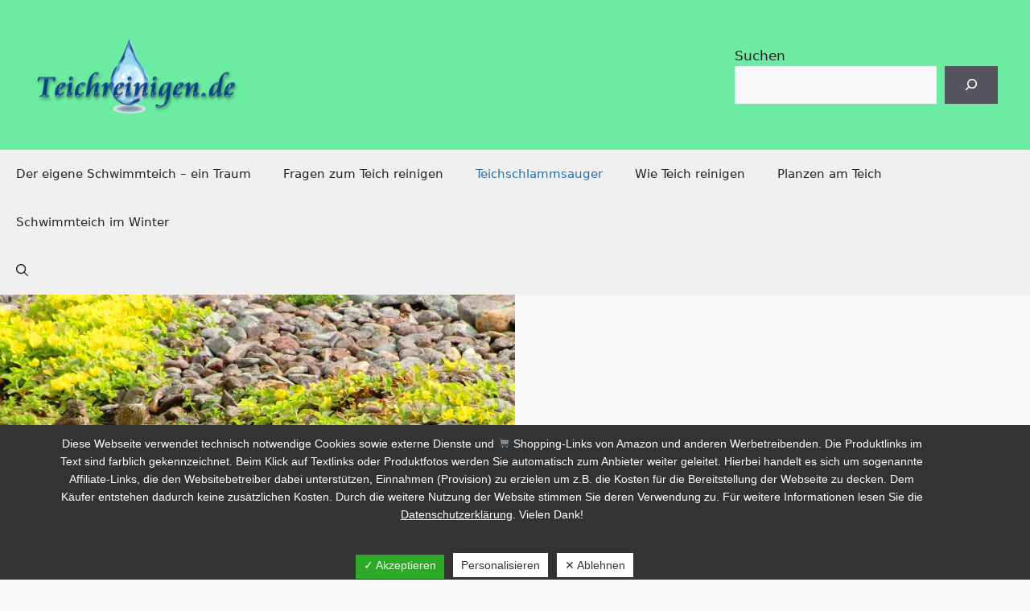

--- FILE ---
content_type: text/html; charset=UTF-8
request_url: https://teichreinigen.de/teichschlammsauger/
body_size: 69360
content:
<!DOCTYPE html>
<html lang="de">
<head>
	<meta charset="UTF-8">
	<meta name='robots' content='index, follow, max-image-preview:large, max-snippet:-1, max-video-preview:-1' />
<meta name="viewport" content="width=device-width, initial-scale=1">
	<!-- This site is optimized with the Yoast SEO plugin v21.9.1 - https://yoast.com/wordpress/plugins/seo/ -->
	<title>Teichschlammsauger - Schwimmteich reinigen</title>
	<meta name="description" content="Teich reinigen ohne Chemie, Schwimmteich anlegen, Pflanzen als Filter am Teich. Klares Wasser im Schwimmteich ohne Chemie. Poolroboter und Schlammsauger sparen Zeit!" />
	<link rel="canonical" href="https://teichreinigen.de/teichschlammsauger/" />
	<meta property="og:locale" content="de_DE" />
	<meta property="og:type" content="article" />
	<meta property="og:title" content="Teichschlammsauger - Schwimmteich reinigen" />
	<meta property="og:description" content="Teich reinigen ohne Chemie, Schwimmteich anlegen, Pflanzen als Filter am Teich. Klares Wasser im Schwimmteich ohne Chemie. Poolroboter und Schlammsauger sparen Zeit!" />
	<meta property="og:url" content="https://teichreinigen.de/teichschlammsauger/" />
	<meta property="og:site_name" content="Schwimmteich reinigen" />
	<meta property="article:modified_time" content="2022-02-16T07:50:00+00:00" />
	<meta property="og:image" content="https://teichreinigen.de/wp-content/uploads/2017/03/bluthänflinge-am-teich.jpg" />
	<meta property="og:image:width" content="640" />
	<meta property="og:image:height" content="390" />
	<meta property="og:image:type" content="image/jpeg" />
	<meta name="twitter:card" content="summary_large_image" />
	<meta name="twitter:label1" content="Geschätzte Lesezeit" />
	<meta name="twitter:data1" content="3 Minuten" />
	<script type="application/ld+json" class="yoast-schema-graph">{"@context":"https://schema.org","@graph":[{"@type":"WebPage","@id":"https://teichreinigen.de/teichschlammsauger/","url":"https://teichreinigen.de/teichschlammsauger/","name":"Teichschlammsauger - Schwimmteich reinigen","isPartOf":{"@id":"https://teichreinigen.de/#website"},"primaryImageOfPage":{"@id":"https://teichreinigen.de/teichschlammsauger/#primaryimage"},"image":{"@id":"https://teichreinigen.de/teichschlammsauger/#primaryimage"},"thumbnailUrl":"https://teichreinigen.de/wp-content/uploads/2017/03/bluthänflinge-am-teich.jpg","datePublished":"2017-03-19T17:17:13+00:00","dateModified":"2022-02-16T07:50:00+00:00","description":"Teich reinigen ohne Chemie, Schwimmteich anlegen, Pflanzen als Filter am Teich. Klares Wasser im Schwimmteich ohne Chemie. Poolroboter und Schlammsauger sparen Zeit!","breadcrumb":{"@id":"https://teichreinigen.de/teichschlammsauger/#breadcrumb"},"inLanguage":"de","potentialAction":[{"@type":"ReadAction","target":["https://teichreinigen.de/teichschlammsauger/"]}]},{"@type":"ImageObject","inLanguage":"de","@id":"https://teichreinigen.de/teichschlammsauger/#primaryimage","url":"https://teichreinigen.de/wp-content/uploads/2017/03/bluthänflinge-am-teich.jpg","contentUrl":"https://teichreinigen.de/wp-content/uploads/2017/03/bluthänflinge-am-teich.jpg","width":640,"height":390,"caption":"Teichreinigen ohne Stress klares Wasser Schwimmteich"},{"@type":"BreadcrumbList","@id":"https://teichreinigen.de/teichschlammsauger/#breadcrumb","itemListElement":[{"@type":"ListItem","position":1,"name":"Startseite","item":"https://teichreinigen.de/"},{"@type":"ListItem","position":2,"name":"Teichschlammsauger"}]},{"@type":"WebSite","@id":"https://teichreinigen.de/#website","url":"https://teichreinigen.de/","name":"Schwimmteich reinigen","description":"Klares Wasser ohne Chemie","publisher":{"@id":"https://teichreinigen.de/#organization"},"potentialAction":[{"@type":"SearchAction","target":{"@type":"EntryPoint","urlTemplate":"https://teichreinigen.de/?s={search_term_string}"},"query-input":"required name=search_term_string"}],"inLanguage":"de"},{"@type":"Organization","@id":"https://teichreinigen.de/#organization","name":"Schwimmteich reinigen","url":"https://teichreinigen.de/","logo":{"@type":"ImageObject","inLanguage":"de","@id":"https://teichreinigen.de/#/schema/logo/image/","url":"https://teichreinigen.de/wp-content/uploads/2018/05/logo_teichreinigen2.png","contentUrl":"https://teichreinigen.de/wp-content/uploads/2018/05/logo_teichreinigen2.png","width":300,"height":122,"caption":"Schwimmteich reinigen"},"image":{"@id":"https://teichreinigen.de/#/schema/logo/image/"}}]}</script>
	<!-- / Yoast SEO plugin. -->


<script>
window._wpemojiSettings = {"baseUrl":"https:\/\/s.w.org\/images\/core\/emoji\/14.0.0\/72x72\/","ext":".png","svgUrl":"https:\/\/s.w.org\/images\/core\/emoji\/14.0.0\/svg\/","svgExt":".svg","source":{"concatemoji":"https:\/\/teichreinigen.de\/wp-includes\/js\/wp-emoji-release.min.js?ver=6.4.7"}};
/*! This file is auto-generated */
!function(i,n){var o,s,e;function c(e){try{var t={supportTests:e,timestamp:(new Date).valueOf()};sessionStorage.setItem(o,JSON.stringify(t))}catch(e){}}function p(e,t,n){e.clearRect(0,0,e.canvas.width,e.canvas.height),e.fillText(t,0,0);var t=new Uint32Array(e.getImageData(0,0,e.canvas.width,e.canvas.height).data),r=(e.clearRect(0,0,e.canvas.width,e.canvas.height),e.fillText(n,0,0),new Uint32Array(e.getImageData(0,0,e.canvas.width,e.canvas.height).data));return t.every(function(e,t){return e===r[t]})}function u(e,t,n){switch(t){case"flag":return n(e,"\ud83c\udff3\ufe0f\u200d\u26a7\ufe0f","\ud83c\udff3\ufe0f\u200b\u26a7\ufe0f")?!1:!n(e,"\ud83c\uddfa\ud83c\uddf3","\ud83c\uddfa\u200b\ud83c\uddf3")&&!n(e,"\ud83c\udff4\udb40\udc67\udb40\udc62\udb40\udc65\udb40\udc6e\udb40\udc67\udb40\udc7f","\ud83c\udff4\u200b\udb40\udc67\u200b\udb40\udc62\u200b\udb40\udc65\u200b\udb40\udc6e\u200b\udb40\udc67\u200b\udb40\udc7f");case"emoji":return!n(e,"\ud83e\udef1\ud83c\udffb\u200d\ud83e\udef2\ud83c\udfff","\ud83e\udef1\ud83c\udffb\u200b\ud83e\udef2\ud83c\udfff")}return!1}function f(e,t,n){var r="undefined"!=typeof WorkerGlobalScope&&self instanceof WorkerGlobalScope?new OffscreenCanvas(300,150):i.createElement("canvas"),a=r.getContext("2d",{willReadFrequently:!0}),o=(a.textBaseline="top",a.font="600 32px Arial",{});return e.forEach(function(e){o[e]=t(a,e,n)}),o}function t(e){var t=i.createElement("script");t.src=e,t.defer=!0,i.head.appendChild(t)}"undefined"!=typeof Promise&&(o="wpEmojiSettingsSupports",s=["flag","emoji"],n.supports={everything:!0,everythingExceptFlag:!0},e=new Promise(function(e){i.addEventListener("DOMContentLoaded",e,{once:!0})}),new Promise(function(t){var n=function(){try{var e=JSON.parse(sessionStorage.getItem(o));if("object"==typeof e&&"number"==typeof e.timestamp&&(new Date).valueOf()<e.timestamp+604800&&"object"==typeof e.supportTests)return e.supportTests}catch(e){}return null}();if(!n){if("undefined"!=typeof Worker&&"undefined"!=typeof OffscreenCanvas&&"undefined"!=typeof URL&&URL.createObjectURL&&"undefined"!=typeof Blob)try{var e="postMessage("+f.toString()+"("+[JSON.stringify(s),u.toString(),p.toString()].join(",")+"));",r=new Blob([e],{type:"text/javascript"}),a=new Worker(URL.createObjectURL(r),{name:"wpTestEmojiSupports"});return void(a.onmessage=function(e){c(n=e.data),a.terminate(),t(n)})}catch(e){}c(n=f(s,u,p))}t(n)}).then(function(e){for(var t in e)n.supports[t]=e[t],n.supports.everything=n.supports.everything&&n.supports[t],"flag"!==t&&(n.supports.everythingExceptFlag=n.supports.everythingExceptFlag&&n.supports[t]);n.supports.everythingExceptFlag=n.supports.everythingExceptFlag&&!n.supports.flag,n.DOMReady=!1,n.readyCallback=function(){n.DOMReady=!0}}).then(function(){return e}).then(function(){var e;n.supports.everything||(n.readyCallback(),(e=n.source||{}).concatemoji?t(e.concatemoji):e.wpemoji&&e.twemoji&&(t(e.twemoji),t(e.wpemoji)))}))}((window,document),window._wpemojiSettings);
</script>
<style id='wp-emoji-styles-inline-css'>

	img.wp-smiley, img.emoji {
		display: inline !important;
		border: none !important;
		box-shadow: none !important;
		height: 1em !important;
		width: 1em !important;
		margin: 0 0.07em !important;
		vertical-align: -0.1em !important;
		background: none !important;
		padding: 0 !important;
	}
</style>
<link rel='stylesheet' id='wp-block-library-css' href='https://teichreinigen.de/wp-includes/css/dist/block-library/style.min.css?ver=6.4.7' media='all' />
<style id='classic-theme-styles-inline-css'>
/*! This file is auto-generated */
.wp-block-button__link{color:#fff;background-color:#32373c;border-radius:9999px;box-shadow:none;text-decoration:none;padding:calc(.667em + 2px) calc(1.333em + 2px);font-size:1.125em}.wp-block-file__button{background:#32373c;color:#fff;text-decoration:none}
</style>
<style id='global-styles-inline-css'>
body{--wp--preset--color--black: #000000;--wp--preset--color--cyan-bluish-gray: #abb8c3;--wp--preset--color--white: #ffffff;--wp--preset--color--pale-pink: #f78da7;--wp--preset--color--vivid-red: #cf2e2e;--wp--preset--color--luminous-vivid-orange: #ff6900;--wp--preset--color--luminous-vivid-amber: #fcb900;--wp--preset--color--light-green-cyan: #7bdcb5;--wp--preset--color--vivid-green-cyan: #00d084;--wp--preset--color--pale-cyan-blue: #8ed1fc;--wp--preset--color--vivid-cyan-blue: #0693e3;--wp--preset--color--vivid-purple: #9b51e0;--wp--preset--color--contrast: var(--contrast);--wp--preset--color--contrast-2: var(--contrast-2);--wp--preset--color--contrast-3: var(--contrast-3);--wp--preset--color--base: var(--base);--wp--preset--color--base-2: var(--base-2);--wp--preset--color--base-3: var(--base-3);--wp--preset--color--accent: var(--accent);--wp--preset--gradient--vivid-cyan-blue-to-vivid-purple: linear-gradient(135deg,rgba(6,147,227,1) 0%,rgb(155,81,224) 100%);--wp--preset--gradient--light-green-cyan-to-vivid-green-cyan: linear-gradient(135deg,rgb(122,220,180) 0%,rgb(0,208,130) 100%);--wp--preset--gradient--luminous-vivid-amber-to-luminous-vivid-orange: linear-gradient(135deg,rgba(252,185,0,1) 0%,rgba(255,105,0,1) 100%);--wp--preset--gradient--luminous-vivid-orange-to-vivid-red: linear-gradient(135deg,rgba(255,105,0,1) 0%,rgb(207,46,46) 100%);--wp--preset--gradient--very-light-gray-to-cyan-bluish-gray: linear-gradient(135deg,rgb(238,238,238) 0%,rgb(169,184,195) 100%);--wp--preset--gradient--cool-to-warm-spectrum: linear-gradient(135deg,rgb(74,234,220) 0%,rgb(151,120,209) 20%,rgb(207,42,186) 40%,rgb(238,44,130) 60%,rgb(251,105,98) 80%,rgb(254,248,76) 100%);--wp--preset--gradient--blush-light-purple: linear-gradient(135deg,rgb(255,206,236) 0%,rgb(152,150,240) 100%);--wp--preset--gradient--blush-bordeaux: linear-gradient(135deg,rgb(254,205,165) 0%,rgb(254,45,45) 50%,rgb(107,0,62) 100%);--wp--preset--gradient--luminous-dusk: linear-gradient(135deg,rgb(255,203,112) 0%,rgb(199,81,192) 50%,rgb(65,88,208) 100%);--wp--preset--gradient--pale-ocean: linear-gradient(135deg,rgb(255,245,203) 0%,rgb(182,227,212) 50%,rgb(51,167,181) 100%);--wp--preset--gradient--electric-grass: linear-gradient(135deg,rgb(202,248,128) 0%,rgb(113,206,126) 100%);--wp--preset--gradient--midnight: linear-gradient(135deg,rgb(2,3,129) 0%,rgb(40,116,252) 100%);--wp--preset--font-size--small: 13px;--wp--preset--font-size--medium: 20px;--wp--preset--font-size--large: 36px;--wp--preset--font-size--x-large: 42px;--wp--preset--spacing--20: 0.44rem;--wp--preset--spacing--30: 0.67rem;--wp--preset--spacing--40: 1rem;--wp--preset--spacing--50: 1.5rem;--wp--preset--spacing--60: 2.25rem;--wp--preset--spacing--70: 3.38rem;--wp--preset--spacing--80: 5.06rem;--wp--preset--shadow--natural: 6px 6px 9px rgba(0, 0, 0, 0.2);--wp--preset--shadow--deep: 12px 12px 50px rgba(0, 0, 0, 0.4);--wp--preset--shadow--sharp: 6px 6px 0px rgba(0, 0, 0, 0.2);--wp--preset--shadow--outlined: 6px 6px 0px -3px rgba(255, 255, 255, 1), 6px 6px rgba(0, 0, 0, 1);--wp--preset--shadow--crisp: 6px 6px 0px rgba(0, 0, 0, 1);}:where(.is-layout-flex){gap: 0.5em;}:where(.is-layout-grid){gap: 0.5em;}body .is-layout-flow > .alignleft{float: left;margin-inline-start: 0;margin-inline-end: 2em;}body .is-layout-flow > .alignright{float: right;margin-inline-start: 2em;margin-inline-end: 0;}body .is-layout-flow > .aligncenter{margin-left: auto !important;margin-right: auto !important;}body .is-layout-constrained > .alignleft{float: left;margin-inline-start: 0;margin-inline-end: 2em;}body .is-layout-constrained > .alignright{float: right;margin-inline-start: 2em;margin-inline-end: 0;}body .is-layout-constrained > .aligncenter{margin-left: auto !important;margin-right: auto !important;}body .is-layout-constrained > :where(:not(.alignleft):not(.alignright):not(.alignfull)){max-width: var(--wp--style--global--content-size);margin-left: auto !important;margin-right: auto !important;}body .is-layout-constrained > .alignwide{max-width: var(--wp--style--global--wide-size);}body .is-layout-flex{display: flex;}body .is-layout-flex{flex-wrap: wrap;align-items: center;}body .is-layout-flex > *{margin: 0;}body .is-layout-grid{display: grid;}body .is-layout-grid > *{margin: 0;}:where(.wp-block-columns.is-layout-flex){gap: 2em;}:where(.wp-block-columns.is-layout-grid){gap: 2em;}:where(.wp-block-post-template.is-layout-flex){gap: 1.25em;}:where(.wp-block-post-template.is-layout-grid){gap: 1.25em;}.has-black-color{color: var(--wp--preset--color--black) !important;}.has-cyan-bluish-gray-color{color: var(--wp--preset--color--cyan-bluish-gray) !important;}.has-white-color{color: var(--wp--preset--color--white) !important;}.has-pale-pink-color{color: var(--wp--preset--color--pale-pink) !important;}.has-vivid-red-color{color: var(--wp--preset--color--vivid-red) !important;}.has-luminous-vivid-orange-color{color: var(--wp--preset--color--luminous-vivid-orange) !important;}.has-luminous-vivid-amber-color{color: var(--wp--preset--color--luminous-vivid-amber) !important;}.has-light-green-cyan-color{color: var(--wp--preset--color--light-green-cyan) !important;}.has-vivid-green-cyan-color{color: var(--wp--preset--color--vivid-green-cyan) !important;}.has-pale-cyan-blue-color{color: var(--wp--preset--color--pale-cyan-blue) !important;}.has-vivid-cyan-blue-color{color: var(--wp--preset--color--vivid-cyan-blue) !important;}.has-vivid-purple-color{color: var(--wp--preset--color--vivid-purple) !important;}.has-black-background-color{background-color: var(--wp--preset--color--black) !important;}.has-cyan-bluish-gray-background-color{background-color: var(--wp--preset--color--cyan-bluish-gray) !important;}.has-white-background-color{background-color: var(--wp--preset--color--white) !important;}.has-pale-pink-background-color{background-color: var(--wp--preset--color--pale-pink) !important;}.has-vivid-red-background-color{background-color: var(--wp--preset--color--vivid-red) !important;}.has-luminous-vivid-orange-background-color{background-color: var(--wp--preset--color--luminous-vivid-orange) !important;}.has-luminous-vivid-amber-background-color{background-color: var(--wp--preset--color--luminous-vivid-amber) !important;}.has-light-green-cyan-background-color{background-color: var(--wp--preset--color--light-green-cyan) !important;}.has-vivid-green-cyan-background-color{background-color: var(--wp--preset--color--vivid-green-cyan) !important;}.has-pale-cyan-blue-background-color{background-color: var(--wp--preset--color--pale-cyan-blue) !important;}.has-vivid-cyan-blue-background-color{background-color: var(--wp--preset--color--vivid-cyan-blue) !important;}.has-vivid-purple-background-color{background-color: var(--wp--preset--color--vivid-purple) !important;}.has-black-border-color{border-color: var(--wp--preset--color--black) !important;}.has-cyan-bluish-gray-border-color{border-color: var(--wp--preset--color--cyan-bluish-gray) !important;}.has-white-border-color{border-color: var(--wp--preset--color--white) !important;}.has-pale-pink-border-color{border-color: var(--wp--preset--color--pale-pink) !important;}.has-vivid-red-border-color{border-color: var(--wp--preset--color--vivid-red) !important;}.has-luminous-vivid-orange-border-color{border-color: var(--wp--preset--color--luminous-vivid-orange) !important;}.has-luminous-vivid-amber-border-color{border-color: var(--wp--preset--color--luminous-vivid-amber) !important;}.has-light-green-cyan-border-color{border-color: var(--wp--preset--color--light-green-cyan) !important;}.has-vivid-green-cyan-border-color{border-color: var(--wp--preset--color--vivid-green-cyan) !important;}.has-pale-cyan-blue-border-color{border-color: var(--wp--preset--color--pale-cyan-blue) !important;}.has-vivid-cyan-blue-border-color{border-color: var(--wp--preset--color--vivid-cyan-blue) !important;}.has-vivid-purple-border-color{border-color: var(--wp--preset--color--vivid-purple) !important;}.has-vivid-cyan-blue-to-vivid-purple-gradient-background{background: var(--wp--preset--gradient--vivid-cyan-blue-to-vivid-purple) !important;}.has-light-green-cyan-to-vivid-green-cyan-gradient-background{background: var(--wp--preset--gradient--light-green-cyan-to-vivid-green-cyan) !important;}.has-luminous-vivid-amber-to-luminous-vivid-orange-gradient-background{background: var(--wp--preset--gradient--luminous-vivid-amber-to-luminous-vivid-orange) !important;}.has-luminous-vivid-orange-to-vivid-red-gradient-background{background: var(--wp--preset--gradient--luminous-vivid-orange-to-vivid-red) !important;}.has-very-light-gray-to-cyan-bluish-gray-gradient-background{background: var(--wp--preset--gradient--very-light-gray-to-cyan-bluish-gray) !important;}.has-cool-to-warm-spectrum-gradient-background{background: var(--wp--preset--gradient--cool-to-warm-spectrum) !important;}.has-blush-light-purple-gradient-background{background: var(--wp--preset--gradient--blush-light-purple) !important;}.has-blush-bordeaux-gradient-background{background: var(--wp--preset--gradient--blush-bordeaux) !important;}.has-luminous-dusk-gradient-background{background: var(--wp--preset--gradient--luminous-dusk) !important;}.has-pale-ocean-gradient-background{background: var(--wp--preset--gradient--pale-ocean) !important;}.has-electric-grass-gradient-background{background: var(--wp--preset--gradient--electric-grass) !important;}.has-midnight-gradient-background{background: var(--wp--preset--gradient--midnight) !important;}.has-small-font-size{font-size: var(--wp--preset--font-size--small) !important;}.has-medium-font-size{font-size: var(--wp--preset--font-size--medium) !important;}.has-large-font-size{font-size: var(--wp--preset--font-size--large) !important;}.has-x-large-font-size{font-size: var(--wp--preset--font-size--x-large) !important;}
.wp-block-navigation a:where(:not(.wp-element-button)){color: inherit;}
:where(.wp-block-post-template.is-layout-flex){gap: 1.25em;}:where(.wp-block-post-template.is-layout-grid){gap: 1.25em;}
:where(.wp-block-columns.is-layout-flex){gap: 2em;}:where(.wp-block-columns.is-layout-grid){gap: 2em;}
.wp-block-pullquote{font-size: 1.5em;line-height: 1.6;}
</style>
<link rel='stylesheet' id='dashicons-css' href='https://teichreinigen.de/wp-includes/css/dashicons.min.css?ver=6.4.7' media='all' />
<link rel='stylesheet' id='dsgvoaio_frontend_css-css' href='https://teichreinigen.de/wp-content/plugins/dsgvo-all-in-one-for-wp/assets/css/plugin.css?ver=6.4.7' media='all' />
<link rel='stylesheet' id='generate-widget-areas-css' href='https://teichreinigen.de/wp-content/themes/generatepress/assets/css/components/widget-areas.min.css?ver=3.3.1' media='all' />
<link rel='stylesheet' id='generate-style-css' href='https://teichreinigen.de/wp-content/themes/generatepress/assets/css/main.min.css?ver=3.3.1' media='all' />
<style id='generate-style-inline-css'>
body{background-color:var(--base-2);color:var(--contrast);}a{color:#451bf7;}a{text-decoration:underline;}.entry-title a, .site-branding a, a.button, .wp-block-button__link, .main-navigation a{text-decoration:none;}a:hover, a:focus, a:active{color:var(--contrast);}.grid-container{max-width:1600px;}.wp-block-group__inner-container{max-width:1600px;margin-left:auto;margin-right:auto;}.site-header .header-image{width:260px;}.generate-back-to-top{font-size:20px;border-radius:3px;position:fixed;bottom:30px;right:30px;line-height:40px;width:40px;text-align:center;z-index:10;transition:opacity 300ms ease-in-out;opacity:0.1;transform:translateY(1000px);}.generate-back-to-top__show{opacity:1;transform:translateY(0);}:root{--contrast:#222222;--contrast-2:#575760;--contrast-3:#b2b2be;--base:#f0f0f0;--base-2:#f7f8f9;--base-3:#ffffff;--accent:#1e73be;}:root .has-contrast-color{color:var(--contrast);}:root .has-contrast-background-color{background-color:var(--contrast);}:root .has-contrast-2-color{color:var(--contrast-2);}:root .has-contrast-2-background-color{background-color:var(--contrast-2);}:root .has-contrast-3-color{color:var(--contrast-3);}:root .has-contrast-3-background-color{background-color:var(--contrast-3);}:root .has-base-color{color:var(--base);}:root .has-base-background-color{background-color:var(--base);}:root .has-base-2-color{color:var(--base-2);}:root .has-base-2-background-color{background-color:var(--base-2);}:root .has-base-3-color{color:var(--base-3);}:root .has-base-3-background-color{background-color:var(--base-3);}:root .has-accent-color{color:var(--accent);}:root .has-accent-background-color{background-color:var(--accent);}.gp-modal:not(.gp-modal--open):not(.gp-modal--transition){display:none;}.gp-modal--transition:not(.gp-modal--open){pointer-events:none;}.gp-modal-overlay:not(.gp-modal-overlay--open):not(.gp-modal--transition){display:none;}.gp-modal__overlay{display:none;position:fixed;top:0;left:0;right:0;bottom:0;background:rgba(0,0,0,0.2);display:flex;justify-content:center;align-items:center;z-index:10000;backdrop-filter:blur(3px);transition:opacity 500ms ease;opacity:0;}.gp-modal--open:not(.gp-modal--transition) .gp-modal__overlay{opacity:1;}.gp-modal__container{max-width:100%;max-height:100vh;transform:scale(0.9);transition:transform 500ms ease;padding:0 10px;}.gp-modal--open:not(.gp-modal--transition) .gp-modal__container{transform:scale(1);}.search-modal-fields{display:flex;}.gp-search-modal .gp-modal__overlay{align-items:flex-start;padding-top:25vh;background:var(--gp-search-modal-overlay-bg-color);}.search-modal-form{width:500px;max-width:100%;background-color:var(--gp-search-modal-bg-color);color:var(--gp-search-modal-text-color);}.search-modal-form .search-field, .search-modal-form .search-field:focus{width:100%;height:60px;background-color:transparent;border:0;appearance:none;color:currentColor;}.search-modal-fields button, .search-modal-fields button:active, .search-modal-fields button:focus, .search-modal-fields button:hover{background-color:transparent;border:0;color:currentColor;width:60px;}.top-bar{background-color:var(--base-3);color:#ffffff;}.top-bar a{color:#ffffff;}.top-bar a:hover{color:#303030;}.site-header{background-color:#6ceca2;}.main-title a,.main-title a:hover{color:var(--contrast);}.site-description{color:var(--contrast-2);}.main-navigation,.main-navigation ul ul{background-color:var(--base);}.main-navigation .main-nav ul li a, .main-navigation .menu-toggle, .main-navigation .menu-bar-items{color:var(--contrast);}.main-navigation .main-nav ul li:not([class*="current-menu-"]):hover > a, .main-navigation .main-nav ul li:not([class*="current-menu-"]):focus > a, .main-navigation .main-nav ul li.sfHover:not([class*="current-menu-"]) > a, .main-navigation .menu-bar-item:hover > a, .main-navigation .menu-bar-item.sfHover > a{color:var(--accent);}button.menu-toggle:hover,button.menu-toggle:focus{color:var(--contrast);}.main-navigation .main-nav ul li[class*="current-menu-"] > a{color:var(--accent);}.navigation-search input[type="search"],.navigation-search input[type="search"]:active, .navigation-search input[type="search"]:focus, .main-navigation .main-nav ul li.search-item.active > a, .main-navigation .menu-bar-items .search-item.active > a{color:var(--accent);}.main-navigation ul ul{background-color:#1cf552;}.separate-containers .inside-article, .separate-containers .comments-area, .separate-containers .page-header, .one-container .container, .separate-containers .paging-navigation, .inside-page-header{background-color:var(--base);}.entry-title a{color:var(--contrast);}.entry-title a:hover{color:var(--contrast-2);}.entry-meta{color:var(--contrast-2);}.sidebar .widget{background-color:#9bf1b8;}.footer-widgets{background-color:#6ceca2;}.site-info{color:#9bf1b8;background-color:#9bf1b8;}.site-info a{color:#9bf1b8;}.site-info a:hover{color:#9bf1b8;}.footer-bar .widget_nav_menu .current-menu-item a{color:#9bf1b8;}input[type="text"],input[type="email"],input[type="url"],input[type="password"],input[type="search"],input[type="tel"],input[type="number"],textarea,select{color:var(--contrast);background-color:var(--base-2);border-color:var(--base);}input[type="text"]:focus,input[type="email"]:focus,input[type="url"]:focus,input[type="password"]:focus,input[type="search"]:focus,input[type="tel"]:focus,input[type="number"]:focus,textarea:focus,select:focus{color:var(--contrast);background-color:var(--base-2);border-color:var(--contrast-3);}button,html input[type="button"],input[type="reset"],input[type="submit"],a.button,a.wp-block-button__link:not(.has-background){color:#ffffff;background-color:#55555e;}button:hover,html input[type="button"]:hover,input[type="reset"]:hover,input[type="submit"]:hover,a.button:hover,button:focus,html input[type="button"]:focus,input[type="reset"]:focus,input[type="submit"]:focus,a.button:focus,a.wp-block-button__link:not(.has-background):active,a.wp-block-button__link:not(.has-background):focus,a.wp-block-button__link:not(.has-background):hover{color:#ffffff;background-color:#3f4047;}a.generate-back-to-top{background-color:rgba( 0,0,0,0.4 );color:#ffffff;}a.generate-back-to-top:hover,a.generate-back-to-top:focus{background-color:rgba( 0,0,0,0.6 );color:#ffffff;}:root{--gp-search-modal-bg-color:var(--base-3);--gp-search-modal-text-color:var(--contrast);--gp-search-modal-overlay-bg-color:rgba(0,0,0,0.2);}@media (max-width:768px){.main-navigation .menu-bar-item:hover > a, .main-navigation .menu-bar-item.sfHover > a{background:none;color:var(--contrast);}}.inside-top-bar.grid-container{max-width:1680px;}.inside-header{padding:40px;}.inside-header.grid-container{max-width:1680px;}.site-main .wp-block-group__inner-container{padding:40px;}.separate-containers .paging-navigation{padding-top:20px;padding-bottom:20px;}.entry-content .alignwide, body:not(.no-sidebar) .entry-content .alignfull{margin-left:-40px;width:calc(100% + 80px);max-width:calc(100% + 80px);}.rtl .menu-item-has-children .dropdown-menu-toggle{padding-left:20px;}.rtl .main-navigation .main-nav ul li.menu-item-has-children > a{padding-right:20px;}.footer-widgets-container.grid-container{max-width:1680px;}.inside-site-info.grid-container{max-width:1680px;}@media (max-width:768px){.separate-containers .inside-article, .separate-containers .comments-area, .separate-containers .page-header, .separate-containers .paging-navigation, .one-container .site-content, .inside-page-header{padding:30px;}.site-main .wp-block-group__inner-container{padding:30px;}.inside-top-bar{padding-right:30px;padding-left:30px;}.inside-header{padding-right:30px;padding-left:30px;}.widget-area .widget{padding-top:30px;padding-right:30px;padding-bottom:30px;padding-left:30px;}.footer-widgets-container{padding-top:30px;padding-right:30px;padding-bottom:30px;padding-left:30px;}.inside-site-info{padding-right:30px;padding-left:30px;}.entry-content .alignwide, body:not(.no-sidebar) .entry-content .alignfull{margin-left:-30px;width:calc(100% + 60px);max-width:calc(100% + 60px);}.one-container .site-main .paging-navigation{margin-bottom:20px;}}/* End cached CSS */.is-right-sidebar{width:30%;}.is-left-sidebar{width:30%;}.site-content .content-area{width:70%;}@media (max-width:768px){.main-navigation .menu-toggle,.sidebar-nav-mobile:not(#sticky-placeholder){display:block;}.main-navigation ul,.gen-sidebar-nav,.main-navigation:not(.slideout-navigation):not(.toggled) .main-nav > ul,.has-inline-mobile-toggle #site-navigation .inside-navigation > *:not(.navigation-search):not(.main-nav){display:none;}.nav-align-right .inside-navigation,.nav-align-center .inside-navigation{justify-content:space-between;}}
</style>
<link rel='stylesheet' id='tablepress-default-css' href='https://teichreinigen.de/wp-content/plugins/tablepress/css/build/default.css?ver=2.2.5' media='all' />
<script src="https://teichreinigen.de/wp-includes/js/jquery/jquery.min.js?ver=3.7.1" id="jquery-core-js"></script>
<script src="https://teichreinigen.de/wp-includes/js/jquery/jquery-migrate.min.js?ver=3.4.1" id="jquery-migrate-js"></script>
<script id="dsdvo_tarteaucitron-js-extra">
var parms = {"version":"4.3","close_popup_auto":"off","animation_time":"1000","nolabel":"NEIN","yeslabel":"JA","showpolicyname":"Datenschutzbedingungen \/ Cookies angezeigen","maincatname":"Allgemeine Cookies","language":"de","woocommercecookies":" ","polylangcookie":"","usenocookies":"Dieser Dienst nutzt keine Cookies.","nocookietext":"Dieser Dienst hat keine Cookies gespeichert.","cookietextusage":"Gespeicherte Cookies:","cookietextusagebefore":"Folgende Cookies k\u00f6nnen gespeichert werden:","adminajaxurl":"https:\/\/teichreinigen.de\/wp-admin\/admin-ajax.php","vgwort_defaultoptinout":"optin","koko_defaultoptinout":"optin","ga_defaultoptinout":"optin","notice_design":"dark","expiretime":"1","noticestyle":"style1","backgroundcolor":"#333","textcolor":"#ffffff","buttonbackground":"#fff","buttontextcolor":"#333","buttonlinkcolor":"","cookietext":"<p>Diese Webseite verwendet technisch notwendige Cookies sowie externe Dienste und \ud83d\uded2 Shopping-Links von Amazon und anderen Werbetreibenden. Die Produktlinks im Text sind farblich gekennzeichnet. Beim Klick auf Textlinks oder Produktfotos werden Sie automatisch zum Anbieter weiter geleitet. Hierbei handelt es sich um sogenannte Affiliate-Links, die den Websitebetreiber dabei unterst\u00fctzen, Einnahmen (Provision) zu erzielen um z.B. die Kosten f\u00fcr die Bereitstellung der Webseite zu decken. Dem K\u00e4ufer entstehen dadurch keine zus\u00e4tzlichen Kosten. Durch die weitere Nutzung der Website stimmen Sie deren Verwendung zu. F\u00fcr weitere Informationen lesen Sie die <a href=\"\/\/teichreinigen.de\/datenschutz\/\">Datenschutzerkl\u00e4rung<\/a>. Vielen Dank!<\/p>\n","cookieaccepttext":"Akzeptieren","btn_text_customize":"Personalisieren","cookietextscroll":"Durch das fortgesetzte bl\u00e4ttern stimmen Sie der Nutzung von externen Diensten und Cookies zu.","policyurl":"https:\/\/teichreinigen.de\/datenschutz\/","policyurltext":"Hier finden Sie unsere Datenschutzbestimmungen","ablehnentxt":"Ablehnen","ablehnentext":"Sie haben die Bedingungen abgelehnt. Sie werden daher auf google.de weitergeleitet.","ablehnenurl":"www.google.de","showrejectbtn":"on","popupagbs":" ","languageswitcher":" ","pixelorderid":"","fbpixel_content_type":"","fbpixel_content_ids":"","fbpixel_currency":"","fbpixel_product_cat":"","fbpixel_content_name":"","fbpixel_product_price":"","isbuyedsendet":"","pixelevent":"","pixeleventcurrency":"","pixeleventamount":"","outgoing_text":"<p><strong>Sie verlassen nun unsere Internetpr\u00e4senz<\/strong><\/p>\n<p>Da Sie auf einen externen Link geklickt haben verlassen Sie nun unsere Internetpr\u00e4senz.<\/p>\n<p>Sind Sie damit einverstanden so klicken Sie auf den nachfolgenden Button:<\/p>\n","youtube_spt":"F\u00fcr die Nutzung von YouTube (YouTube, LLC, 901 Cherry Ave., San Bruno, CA 94066, USA) ben\u00f6tigen wir laut DSGVO Ihre Zustimmung.\r\n\r\nEs werden seitens YouTube personenbezogene Daten erhoben, verarbeitet und gespeichert. Welche Daten genau entnehmen Sie bitte den Datenschutzbedingungen.","twitter_spt":"F\u00fcr die Nutzung von Twitter (Twitter International Company, One Cumberland Place, Fenian Street Dublin 2, D02 AX07, Ireland) ben\u00f6tigen wir laut DSGVO Ihre Zustimmung.\r\n\r\nEs werden seitens Twitter personenbezogene Daten erhoben, verarbeitet und gespeichert. Welche Daten genau entnehmen Sie bitte den Datenschutzbedingungen.","linkedin_spt":"","shareaholic_spt":"","vgwort_spt":"","accepttext":"Zulassen","policytextbtn":"Datenschutzbedingungen","show_layertext":"off"};
</script>
<script src="https://teichreinigen.de/wp-content/plugins/dsgvo-all-in-one-for-wp/assets/js/tarteaucitron/tarteaucitron.min.js?ver=6.4.7" id="dsdvo_tarteaucitron-js"></script>
<script id="dsgvoaio_inline_js-js-after">
jQuery( document ).ready(function() {
					
					tarteaucitron.init({

						"hashtag": "#tarteaucitron",

						"cookieName": "dsgvoaiowp_cookie", 

						"highPrivacy": true,

						"orientation": "center",

						"adblocker": false, 

						"showAlertSmall": true, 

						"cookieslist": true, 

						"removeCredit": true, 

						"expireCookie": 1, 

						"handleBrowserDNTRequest": false, 

						//"cookieDomain": ".teichreinigen.de" 

						"removeCredit": true, 

						"moreInfoLink": false, 

						});
					});	
				var tarteaucitronForceLanguage = 'de'
</script>
<link rel="https://api.w.org/" href="https://teichreinigen.de/wp-json/" /><link rel="alternate" type="application/json" href="https://teichreinigen.de/wp-json/wp/v2/pages/50" /><meta name="generator" content="WordPress 6.4.7" />
<link rel='shortlink' href='https://teichreinigen.de/?p=50' />
<link rel="alternate" type="application/json+oembed" href="https://teichreinigen.de/wp-json/oembed/1.0/embed?url=https%3A%2F%2Fteichreinigen.de%2Fteichschlammsauger%2F" />
<link rel="alternate" type="text/xml+oembed" href="https://teichreinigen.de/wp-json/oembed/1.0/embed?url=https%3A%2F%2Fteichreinigen.de%2Fteichschlammsauger%2F&#038;format=xml" />
<link rel="icon" href="https://teichreinigen.de/wp-content/uploads/2017/03/cropped-icon_teichreinigen-32x32.jpg" sizes="32x32" />
<link rel="icon" href="https://teichreinigen.de/wp-content/uploads/2017/03/cropped-icon_teichreinigen-192x192.jpg" sizes="192x192" />
<link rel="apple-touch-icon" href="https://teichreinigen.de/wp-content/uploads/2017/03/cropped-icon_teichreinigen-180x180.jpg" />
<meta name="msapplication-TileImage" content="https://teichreinigen.de/wp-content/uploads/2017/03/cropped-icon_teichreinigen-270x270.jpg" />


			<style>
					

			@media screen and (min-width: 800px) {

				.dsdvo-cookie-notice.style1 #tarteaucitronDisclaimerAlert {

					float: left;

					width: 100% !important;
					
					text-align: center !important;
					
					padding-top: 15px;

				}
				
				.dsdvo-cookie-notice.style1 #tarteaucitronAlertBig .dsgvonoticebtns {
					
					float: left;
					
					width: 100%;
					
					text-align: center;
					
					margin-bottom: 25px;
					
				}
								
				.dsdvo-cookie-notice.style1 #tarteaucitronAlertBig #tarteaucitronPersonalize,
				.dsdvo-cookie-notice.style1 #tarteaucitronAlertBig #tarteaucitronCloseAlert {
					
					float: none !important;
					
				}	

			}
			@media screen and (max-width: 800px) {

				.dsdvo-cookie-notice.style1 #tarteaucitronDisclaimerAlert {

					float: left;

					width: 60% !important;

				}

			}
			</style>

					<style id="wp-custom-css">
			 .entry-meta {
display: none;
}  .entry-author-link, .entry-date { display: none; }		</style>
			<script async src="https://pagead2.googlesyndication.com/pagead/js/adsbygoogle.js?client=ca-pub-9665134259253677"
     crossorigin="anonymous"></script>
</head>

<body class="page-template-default page page-id-50 wp-custom-logo wp-embed-responsive right-sidebar nav-below-header one-container header-aligned-left dropdown-hover featured-image-active" itemtype="https://schema.org/WebPage" itemscope>
	<a class="screen-reader-text skip-link" href="#content" title="Zum Inhalt springen">Zum Inhalt springen</a>		<header class="site-header grid-container" id="masthead" aria-label="Site"  itemtype="https://schema.org/WPHeader" itemscope>
			<div class="inside-header grid-container">
				<div class="site-logo">
					<a href="https://teichreinigen.de/" rel="home">
						<img  class="header-image is-logo-image" alt="Schwimmteich reinigen" src="https://teichreinigen.de/wp-content/uploads/2018/05/logo_teichreinigen2.png" width="300" height="122" />
					</a>
				</div>			<div class="header-widget">
				<aside id="block-17" class="widget inner-padding widget_block widget_search"><form role="search" method="get" action="https://teichreinigen.de/" class="wp-block-search__button-outside wp-block-search__icon-button wp-block-search"    ><label class="wp-block-search__label" for="wp-block-search__input-1" >Suchen</label><div class="wp-block-search__inside-wrapper " ><input class="wp-block-search__input" id="wp-block-search__input-1" placeholder="" value="" type="search" name="s" required /><button aria-label="Suchen" class="wp-block-search__button has-icon wp-element-button" type="submit" ><svg class="search-icon" viewBox="0 0 24 24" width="24" height="24">
					<path d="M13 5c-3.3 0-6 2.7-6 6 0 1.4.5 2.7 1.3 3.7l-3.8 3.8 1.1 1.1 3.8-3.8c1 .8 2.3 1.3 3.7 1.3 3.3 0 6-2.7 6-6S16.3 5 13 5zm0 10.5c-2.5 0-4.5-2-4.5-4.5s2-4.5 4.5-4.5 4.5 2 4.5 4.5-2 4.5-4.5 4.5z"></path>
				</svg></button></div></form></aside>			</div>
						</div>
		</header>
				<nav class="main-navigation grid-container has-menu-bar-items sub-menu-right" id="site-navigation" aria-label="Primary"  itemtype="https://schema.org/SiteNavigationElement" itemscope>
			<div class="inside-navigation grid-container">
								<button class="menu-toggle" aria-controls="primary-menu" aria-expanded="false">
					<span class="gp-icon icon-menu-bars"><svg viewBox="0 0 512 512" aria-hidden="true" xmlns="http://www.w3.org/2000/svg" width="1em" height="1em"><path d="M0 96c0-13.255 10.745-24 24-24h464c13.255 0 24 10.745 24 24s-10.745 24-24 24H24c-13.255 0-24-10.745-24-24zm0 160c0-13.255 10.745-24 24-24h464c13.255 0 24 10.745 24 24s-10.745 24-24 24H24c-13.255 0-24-10.745-24-24zm0 160c0-13.255 10.745-24 24-24h464c13.255 0 24 10.745 24 24s-10.745 24-24 24H24c-13.255 0-24-10.745-24-24z" /></svg><svg viewBox="0 0 512 512" aria-hidden="true" xmlns="http://www.w3.org/2000/svg" width="1em" height="1em"><path d="M71.029 71.029c9.373-9.372 24.569-9.372 33.942 0L256 222.059l151.029-151.03c9.373-9.372 24.569-9.372 33.942 0 9.372 9.373 9.372 24.569 0 33.942L289.941 256l151.03 151.029c9.372 9.373 9.372 24.569 0 33.942-9.373 9.372-24.569 9.372-33.942 0L256 289.941l-151.029 151.03c-9.373 9.372-24.569 9.372-33.942 0-9.372-9.373-9.372-24.569 0-33.942L222.059 256 71.029 104.971c-9.372-9.373-9.372-24.569 0-33.942z" /></svg></span><span class="mobile-menu">Menü</span>				</button>
				<div id="primary-menu" class="main-nav"><ul id="menu-hauptmenue" class=" menu sf-menu"><li id="menu-item-89" class="menu-item menu-item-type-post_type menu-item-object-page menu-item-home menu-item-89"><a href="https://teichreinigen.de/">Der eigene Schwimmteich – ein Traum</a></li>
<li id="menu-item-90" class="menu-item menu-item-type-post_type menu-item-object-page menu-item-90"><a href="https://teichreinigen.de/teich-reinigen-schlamm/">Fragen zum Teich reinigen</a></li>
<li id="menu-item-87" class="menu-item menu-item-type-post_type menu-item-object-page current-menu-item page_item page-item-50 current_page_item menu-item-87"><a href="https://teichreinigen.de/teichschlammsauger/" aria-current="page">Teichschlammsauger</a></li>
<li id="menu-item-88" class="menu-item menu-item-type-post_type menu-item-object-page menu-item-88"><a href="https://teichreinigen.de/wie-teich-reinigen/">Wie Teich reinigen</a></li>
<li id="menu-item-242" class="menu-item menu-item-type-post_type menu-item-object-page menu-item-242"><a href="https://teichreinigen.de/planzen-am-teich/">Planzen am Teich</a></li>
<li id="menu-item-374" class="menu-item menu-item-type-post_type menu-item-object-page menu-item-374"><a href="https://teichreinigen.de/schwimmteich-im-winter/">Schwimmteich im Winter</a></li>
</ul></div><div class="menu-bar-items">	<span class="menu-bar-item">
		<a href="#" role="button" aria-label="Open search" data-gpmodal-trigger="gp-search"><span class="gp-icon icon-search"><svg viewBox="0 0 512 512" aria-hidden="true" xmlns="http://www.w3.org/2000/svg" width="1em" height="1em"><path fill-rule="evenodd" clip-rule="evenodd" d="M208 48c-88.366 0-160 71.634-160 160s71.634 160 160 160 160-71.634 160-160S296.366 48 208 48zM0 208C0 93.125 93.125 0 208 0s208 93.125 208 208c0 48.741-16.765 93.566-44.843 129.024l133.826 134.018c9.366 9.379 9.355 24.575-.025 33.941-9.379 9.366-24.575 9.355-33.941-.025L337.238 370.987C301.747 399.167 256.839 416 208 416 93.125 416 0 322.875 0 208z" /></svg><svg viewBox="0 0 512 512" aria-hidden="true" xmlns="http://www.w3.org/2000/svg" width="1em" height="1em"><path d="M71.029 71.029c9.373-9.372 24.569-9.372 33.942 0L256 222.059l151.029-151.03c9.373-9.372 24.569-9.372 33.942 0 9.372 9.373 9.372 24.569 0 33.942L289.941 256l151.03 151.029c9.372 9.373 9.372 24.569 0 33.942-9.373 9.372-24.569 9.372-33.942 0L256 289.941l-151.029 151.03c-9.373 9.372-24.569 9.372-33.942 0-9.372-9.373-9.372-24.569 0-33.942L222.059 256 71.029 104.971c-9.372-9.373-9.372-24.569 0-33.942z" /></svg></span></a>
	</span>
	</div>			</div>
		</nav>
				<div class="featured-image page-header-image grid-container grid-parent">
			<img width="640" height="390" src="https://teichreinigen.de/wp-content/uploads/2017/03/bluthänflinge-am-teich.jpg" class="attachment-full size-full wp-post-image" alt="Teichreinigen ohne Stress klares Wasser Schwimmteich" itemprop="image" decoding="async" fetchpriority="high" srcset="https://teichreinigen.de/wp-content/uploads/2017/03/bluthänflinge-am-teich.jpg 640w, https://teichreinigen.de/wp-content/uploads/2017/03/bluthänflinge-am-teich-300x183.jpg 300w" sizes="(max-width: 640px) 100vw, 640px" />		</div>
		
	<div class="site grid-container container hfeed" id="page">
				<div class="site-content" id="content">
			
	<div class="content-area" id="primary">
		<main class="site-main" id="main">
			
<article id="post-50" class="post-50 page type-page status-publish has-post-thumbnail" itemtype="https://schema.org/CreativeWork" itemscope>
	<div class="inside-article">
		
			<header class="entry-header" aria-label="Inhalt">
				<h1 class="entry-title" itemprop="headline">Teichschlammsauger</h1>			</header>

			
		<div class="entry-content" itemprop="text">
			
<p>Bei der Auswahl der richtigen Technik zum Teichreinigen kommt es nicht zuletzt auf die Teichgröße und das verfügbare Budget an. <strong>Fakt ist, ganz ohne Schlammsauger oder Filter bleibt der Teich auf Dauer nicht sauber und die Wasserqualität verschlechtert sich.</strong> </p>



<p>Mit einer geschickten Auswahl von Pflanzen im Filterbereich und am Teichrand können bereits vielw Nährstoffe im Wasser gebunden werden. Das verhindert oder verringert zwar das Wachstum von Schwebealgen, aber trotzdem bildet sich am Boden Sediment. Staub aus der Luft, Pollen, Blätter und abgestorbene Pflanzenreste sammeln sich auf dem Grund des Teichs und werden zu Schlamm. Beim Schwimmen wird dieser aufgewirbelt und kann zum Teil vom Filter eingesaugt und im Filterteich abgelagert werden. Um das regelmäßige Absaugen, egal ob vom Teichboden direkt oder aus dem Filterteich kommt man trotzdem nicht herum. Die Reinigung erfolgt nach Bedarf, wenn der Teichboden und die Seitenwände sicht- und spürbar mit Sediment bedeckt sind. Hier ist natürlich das Empfinden subjektiv. Da unser Schwimmteich ohne Chemie auskommt und auf die natürlichen Prozesse setzt, ist ein leichter Belag auf der Teichfolie kein Problem und kann toleriert werden. Spätestens vor dem Start der Badesaison im Frühjahr, ist trotzdem Großreinemachen angesagt. Das trifft alle Poolbesitzer 🙂</p>



<blockquote class="wp-block-quote"><p>Auch beim Teichschlammsauger: Wer billig kauft, kauft zweimal&#8230;</p></blockquote>



<p>Wichtige Kriterien sind die Leistung (Saugkraft) und das Volumen des Speicherbehälter. Je mehr Power der Schlammsauger hat, um Sie schneller sind Sie mit der Arbeit fertig. Als ihr eigener &#8222;Poolboy&#8220; wollen Sie sicher nicht mehr Zeit mit der Reinigung des Teichs verbringen, als unbedingt nötig&#8230;</p>



<p>Wer wirklich keine Zeit oder Lust zum manuellen Reinigen seines Schwimmteiches bzw. Pools hat, kann das Thema auch &#8222;automatisch&#8220; erledigen lassen.</p>



<h3 class="wp-block-heading" id="poolroboter-clevere-losung-zum-teichreinigen"><a href="https://amzn.to/34Xtgmc" target="_blank" rel="noreferrer noopener">Poolroboter</a> &#8211; clevere Lösung zum Teichreinigen</h3>



<div class="wp-block-image"><figure class="aligncenter size-full"><a href="https://amzn.to/34Xtgmc" target="_blank" rel="noopener"><img decoding="async" width="800" height="532" src="https://teichreinigen.de/wp-content/uploads/2022/02/Poolroboter-Teichreinigen.jpg" alt="Poolroboter Teichreinigen" class="wp-image-414" title="Poolroboter Teichreinigung" srcset="https://teichreinigen.de/wp-content/uploads/2022/02/Poolroboter-Teichreinigen.jpg 800w, https://teichreinigen.de/wp-content/uploads/2022/02/Poolroboter-Teichreinigen-300x200.jpg 300w, https://teichreinigen.de/wp-content/uploads/2022/02/Poolroboter-Teichreinigen-768x511.jpg 768w" sizes="(max-width: 800px) 100vw, 800px" /></a></figure></div>



<p>Für´s Grobe und zum regelmäßigen Entleeren des Filterteichs, benötigen Sie einen Teichschlammsauger. Wie soll sonst das Sediment vom Boden entfernt werden? Mit dem Schlammsauger ist diese Arbeit schnell und effektiv erledigt&#8230;</p>


<h2 id="tablepress-1-name" class="tablepress-table-name tablepress-table-name-id-1"><center>Teichschlammsauger Vergleich</center></h2>

<table id="tablepress-1" class="tablepress tablepress-id-1" aria-labelledby="tablepress-1-name">
<thead>
<tr class="row-1">
	<th class="column-1">Modell</th><th class="column-2"><a href="https://www.amazon.de/Syntrox-Germany-Teichsauger-Schlammsauger-Staubsauger/dp/B00JXE6RLU/ref=as_sl_pc_tf_til?tag=raumfrei-21&amp;linkCode=w00&amp;linkId=&amp;creativeASIN=B00JXE6RLU" target="_blank" rel="noopener"><img decoding="async" src="/wp-content/uploads/2017/04/Syntrox_Teichsauger_k.jpg" alt="" width="160" height="169" class="alignnone size-full wp-image-169" /></a></th><th class="column-3"><a href="https://www.amazon.de/Oase-Teich-Poolsauger-PondoVac-3/dp/B000MF226I/ref=as_sl_pc_tf_til?tag=raumfrei-21&amp;linkCode=w00&amp;linkId=&amp;creativeASIN=B000MF226I" target="_blank" rel="noopener"><img loading="lazy" decoding="async" src="/wp-content/uploads/2017/04/Oase-Pondovac-3_k.jpg" alt="" width="160" height="170" class="alignnone size-full wp-image-170" /></a></th><th class="column-4"><a href="https://www.amazon.de/Oase-41982-OASE-PondoVac-5/dp/B016B5CCM6/ref=as_sl_pc_tf_til?tag=raumfrei-21&amp;linkCode=w00&amp;linkId=&amp;creativeASIN=B016B5CCM6" target="_blank" rel="noopener"><img loading="lazy" decoding="async" src="/wp-content/uploads/2017/04/Oase-Pondovac-5_k.jpg" alt="" width="160" height="170" class="alignnone size-full wp-image-167" /></a></th><th class="column-5"><a href="https://www.amazon.de/Pontec-50754-Teich-Poolsauger-PondoMatic/dp/B0077OFPL6/ref=as_sl_pc_tf_til?tag=raumfrei-21&amp;linkCode=w00&amp;linkId=&amp;creativeASIN=B0077OFPL6" target="_blank" rel="noopener"><img loading="lazy" decoding="async" src="/wp-content/uploads/2017/04/Pontec-Pondomatic_k.jpg" alt="" width="160" height="170" class="alignnone size-full wp-image-168" /></a></th>
</tr>
</thead>
<tbody class="row-hover">
<tr class="row-2">
	<td class="column-1"></td><td class="column-2"><a href="https://www.amazon.de/Syntrox-Germany-Teichsauger-Schlammsauger-Staubsauger/dp/B00JXE6RLU/ref=as_sl_pc_tf_til?tag=raumfrei-21&amp;linkCode=w00&amp;linkId=&amp;creativeASIN=B00JXE6RLU" target="_blank" rel="noopener">Syntrox Germany</a></td><td class="column-3"><a href="https://www.amazon.de/Oase-Teich-Poolsauger-PondoVac-3/dp/B000MF226I/ref=as_sl_pc_tf_til?tag=raumfrei-21&amp;linkCode=w00&amp;linkId=&amp;creativeASIN=B000MF226I" target="_blank" rel="noopener">Oase Pondovac 3</a></td><td class="column-4"><a href="https://www.amazon.de/Oase-41982-OASE-PondoVac-5/dp/B016B5CCM6/ref=as_sl_pc_tf_til?tag=raumfrei-21&amp;linkCode=w00&amp;linkId=&amp;creativeASIN=B016B5CCM6" target="_blank"Pondovac 5">Oase Pondovac 5</a></td><td class="column-5"><a href="https://www.amazon.de/Pontec-50754-Teich-Poolsauger-PondoMatic/dp/B0077OFPL6/ref=as_sl_pc_tf_til?tag=raumfrei-21&amp;linkCode=w00&amp;linkId=&amp;creativeASIN=B0077OFPL6" target="_blank" rel="noopener">Pontec PondoMatic</a></td>
</tr>
<tr class="row-3">
	<td class="column-1">Bewertung</td><td class="column-2"><img loading="lazy" decoding="async" src="/wp-content/uploads/2017/03/star.png" alt="" width="20" height="20" class="alignnone size-full wp-image-61" /><img loading="lazy" decoding="async" src="/wp-content/uploads/2017/03/star.png" alt="" width="20" height="20" class="alignnone size-full wp-image-61" /><img loading="lazy" decoding="async" src="/wp-content/uploads/2017/03/star.png" alt="" width="20" height="20" class="alignnone size-full wp-image-61" /><img loading="lazy" decoding="async" src="/wp-content/uploads/2017/03/star.png" alt="" width="20" height="20" class="alignnone size-full wp-image-61" /><img loading="lazy" decoding="async" src="/wp-content/uploads/2017/03/star_half.png" alt="Teichschlammsauger" width="20" height="20" class="alignnone size-full wp-image-63" /></td><td class="column-3"><img loading="lazy" decoding="async" src="/wp-content/uploads/2017/03/star.png" alt="" width="20" height="20" class="alignnone size-full wp-image-61" /><img loading="lazy" decoding="async" src="/wp-content/uploads/2017/03/star.png" alt="" width="20" height="20" class="alignnone size-full wp-image-61" /><img loading="lazy" decoding="async" src="/wp-content/uploads/2017/03/star.png" alt="" width="20" height="20" class="alignnone size-full wp-image-61" /><img loading="lazy" decoding="async" src="/wp-content/uploads/2017/03/star.png" alt="Schlammsauger" width="20" height="20" class="alignnone size-full wp-image-61" /></td><td class="column-4"><img loading="lazy" decoding="async" src="/wp-content/uploads/2017/03/star.png" alt="" width="20" height="20" class="alignnone size-full wp-image-61" /><img loading="lazy" decoding="async" src="/wp-content/uploads/2017/03/star.png" alt="" width="20" height="20" class="alignnone size-full wp-image-61" /><img loading="lazy" decoding="async" src="/wp-content/uploads/2017/03/star.png" alt="" width="20" height="20" class="alignnone size-full wp-image-61" /><img loading="lazy" decoding="async" src="/wp-content/uploads/2017/03/star.png" alt="" width="20" height="20" class="alignnone size-full wp-image-61" /><img loading="lazy" decoding="async" src="/wp-content/uploads/2017/03/star_half.png" alt="Teich reinigen" width="20" height="20" class="alignnone size-full wp-image-63" /></td><td class="column-5"><img loading="lazy" decoding="async" src="/wp-content/uploads/2017/03/star.png" alt="" width="20" height="20" class="alignnone size-full wp-image-61" /><img loading="lazy" decoding="async" src="/wp-content/uploads/2017/03/star.png" alt="" width="20" height="20" class="alignnone size-full wp-image-61" /><img loading="lazy" decoding="async" src="/wp-content/uploads/2017/03/star.png" alt="Teich Schlamm entfernen" width="20" height="20" class="alignnone size-full wp-image-61" /><img loading="lazy" decoding="async" src="/wp-content/uploads/2017/03/star_half.png" alt="" width="20" height="20" class="alignnone size-full wp-image-63" /></td>
</tr>
<tr class="row-4">
	<td class="column-1">Teichgröße / Poolgröße</td><td class="column-2"></td><td class="column-3">klein bis mittel</td><td class="column-4">mittel bis groß</td><td class="column-5">klein bis mittel</td>
</tr>
<tr class="row-5">
	<td class="column-1">Leistung/Watt</td><td class="column-2">2000</td><td class="column-3">1600</td><td class="column-4">1700</td><td class="column-5">1400</td>
</tr>
<tr class="row-6">
	<td class="column-1">Saugen ohne Unterbrechung</td><td class="column-2">ja</td><td class="column-3">ja</td><td class="column-4">Ja</td><td class="column-5">nein</td>
</tr>
<tr class="row-7">
	<td class="column-1">Saughöhe</td><td class="column-2">keine Angaben</td><td class="column-3">2,10 m</td><td class="column-4">2,50 m</td><td class="column-5">2 m</td>
</tr>
<tr class="row-8">
	<td class="column-1">Saugrohr durchsichtig</td><td class="column-2">Nein (Düse transparent)</td><td class="column-3">Ja</td><td class="column-4">Ja</td><td class="column-5">Nein</td>
</tr>
<tr class="row-9">
	<td class="column-1">Auffangbehälter Volumen</td><td class="column-2">30 Liter</td><td class="column-3">automatische Leerung</td><td class="column-4">nicht notwendig<br />
permanente Ableitung</td><td class="column-5">30 Liter</td>
</tr>
<tr class="row-10">
	<td class="column-1">Saugschlauch Länge</td><td class="column-2">4 m</td><td class="column-3">4 m</td><td class="column-4">5 m</td><td class="column-5">4 m</td>
</tr>
<tr class="row-11">
	<td class="column-1">Preistrend</td><td class="column-2">140 €</td><td class="column-3">305 €</td><td class="column-4">599 €</td><td class="column-5">109 €</td>
</tr>
<tr class="row-12">
	<td class="column-1"></td><td class="column-2"></td><td class="column-3"></td><td class="column-4"></td><td class="column-5"></td>
</tr>
<tr class="row-13">
	<td class="column-1">Empfehlung</td><td class="column-2">+ viele Funktionen<br />
+ Blasen &amp; Saugen<br />
+ Preistipp!</td><td class="column-3">+ Zwei-Kammer System<br />
+ 3 Jahre Garantie +2<br />
+ Preis-Leistungsverhältnis!</td><td class="column-4">+ Robustes Profigerät<br />
+ Viel Zubehör <br />
+ Praktische Details</td><td class="column-5">+ Preiswertes Gerät<br />
+ Automatische Leerung<br />
+ Verschiedene Saugdüsen</td>
</tr>
</tbody>
</table>
<!-- #tablepress-1 from cache -->



<blockquote class="wp-block-quote"><p>Fazit: Ohne Technik werden Sie keine Freude an Ihrem Schwimmteich haben. Nutzen Sie clevere Hilfsmittel wie Poolroboter und Teichschlammsauger. Das spart wertvolle Freizeit&#8230;</p></blockquote>



<p class="has-text-align-center"><strong><a href="https://www.teichreinigen.de/">zur Startseite</a></strong></p>



<p class="has-text-align-right"><strong><a href="#top">nach oben</a></strong></p>



<div class="fb-like" data-href="https://www.teichreinigen.de/teichschlammsauger/" data-width="200" data-layout="button" data-action="like" data-show-faces="true" data-share="true">&nbsp;</div>
		</div>

			</div>
</article>
		</main>
	</div>

	<div class="widget-area sidebar is-right-sidebar" id="right-sidebar">
	<div class="inside-right-sidebar">
		<aside id="search-1" class="widget inner-padding widget_search"><form method="get" class="search-form" action="https://teichreinigen.de/">
	<label>
		<span class="screen-reader-text">Suche nach:</span>
		<input type="search" class="search-field" placeholder="Suche&#160;&hellip;" value="" name="s" title="Suche nach:">
	</label>
	<button class="search-submit" aria-label="Suchen"><span class="gp-icon icon-search"><svg viewBox="0 0 512 512" aria-hidden="true" xmlns="http://www.w3.org/2000/svg" width="1em" height="1em"><path fill-rule="evenodd" clip-rule="evenodd" d="M208 48c-88.366 0-160 71.634-160 160s71.634 160 160 160 160-71.634 160-160S296.366 48 208 48zM0 208C0 93.125 93.125 0 208 0s208 93.125 208 208c0 48.741-16.765 93.566-44.843 129.024l133.826 134.018c9.366 9.379 9.355 24.575-.025 33.941-9.379 9.366-24.575 9.355-33.941-.025L337.238 370.987C301.747 399.167 256.839 416 208 416 93.125 416 0 322.875 0 208z" /></svg></span></button></form>
</aside>
		<aside id="recent-posts-1" class="widget inner-padding widget_recent_entries">
		<h2 class="widget-title">Neueste Beiträge</h2>
		<ul>
											<li>
					<a href="https://teichreinigen.de/kastenwagen-ausbauen-gegen-langeweile-im-winter/">Kastenwagen ausbauen &#8211; gegen Langeweile im Winter</a>
									</li>
											<li>
					<a href="https://teichreinigen.de/garten-teich-und-huehner/">Garten, Teich und Hühner?</a>
									</li>
											<li>
					<a href="https://teichreinigen.de/tipp-fuer-selbermacher-camper-ausbau-anleitung/">Tipp für Selbermacher &#8211; Camper Ausbau Anleitung</a>
									</li>
											<li>
					<a href="https://teichreinigen.de/wenn-draussen-nixt-zu-tun-ist-bad-renovieren/">Wenn draußen nixt zu tun ist &#8211; Bad renovieren!</a>
									</li>
											<li>
					<a href="https://teichreinigen.de/outdoorkueche-passt-in-jeden-garten/">Outdoorküche &#8211; passt in jeden Garten!</a>
									</li>
											<li>
					<a href="https://teichreinigen.de/mehr-freizeit-und-weniger-stress-mit-einem-professionellen-teichschlammsauger/">Mehr Freizeit und weniger Stress mit einem professionellen Teichschlammsauger?</a>
									</li>
											<li>
					<a href="https://teichreinigen.de/tipps-zur-bepflanzung-des-teichrandes/">Tipps zur Bepflanzung des Teichrandes</a>
									</li>
					</ul>

		</aside><aside id="block-30" class="widget inner-padding widget_block"><ul class="wp-block-page-list"><li class="wp-block-pages-list__item"><a class="wp-block-pages-list__item__link" href="https://teichreinigen.de/schwimmteich-im-winter/">Schwimmteich im Winter</a></li><li class="wp-block-pages-list__item"><a class="wp-block-pages-list__item__link" href="https://teichreinigen.de/teich-reinigen-schlamm/">Fragen zum Teich reinigen</a></li><li class="wp-block-pages-list__item menu-item-home"><a class="wp-block-pages-list__item__link" href="https://teichreinigen.de/">Schwimmteich</a></li><li class="wp-block-pages-list__item"><a class="wp-block-pages-list__item__link" href="https://teichreinigen.de/wie-teich-reinigen/">Wie Teich reinigen</a></li><li class="wp-block-pages-list__item current-menu-item"><a class="wp-block-pages-list__item__link" href="https://teichreinigen.de/teichschlammsauger/" aria-current="page">Teichschlammsauger</a></li><li class="wp-block-pages-list__item"><a class="wp-block-pages-list__item__link" href="https://teichreinigen.de/planzen-am-teich/">Planzen am Teich</a></li><li class="wp-block-pages-list__item"><a class="wp-block-pages-list__item__link" href="https://teichreinigen.de/impressum/">Impressum</a></li><li class="wp-block-pages-list__item"><a class="wp-block-pages-list__item__link" href="https://teichreinigen.de/datenschutz/">Datenschutz</a></li></ul></aside>	</div>
</div>

	</div>
</div>


<div class="site-footer footer-bar-active footer-bar-align-right">
				<div id="footer-widgets" class="site footer-widgets">
				<div class="footer-widgets-container grid-container">
					<div class="inside-footer-widgets">
							<div class="footer-widget-1">
		<aside id="block-20" class="widget inner-padding widget_block">
<h4 class="wp-block-heading"><em>Camper Ausbau</em></h4>
</aside><aside id="block-18" class="widget inner-padding widget_block widget_media_image">
<figure class="wp-block-image size-full"><a href="https://www.kasten-wagen.de/" target="_blank" rel=" noreferrer noopener"><img loading="lazy" decoding="async" width="227" height="132" src="https://teichreinigen.de/wp-content/uploads/2022/01/kastenwagen-camper-ausbau.png" alt="Kastenwagen Camper Ausbau" class="wp-image-385"/></a></figure>
</aside><aside id="block-42" class="widget inner-padding widget_block widget_text">
<p><strong>Tipps</strong></p>
</aside><aside id="block-43" class="widget inner-padding widget_block">
<ul>
<li><a href="https://www.kasten-wagen.de/" target="_blank" rel="noreferrer noopener">Neu! Camper Ausbau</a></li>



<li><a href="https://www.huehner-kaufen.de/" target="_blank" rel="noreferrer noopener">Hühnerhaltung | E-Book!</a></li>



<li><a href="https://outdoorkueche-kaufen.de/" target="_blank" rel="noreferrer noopener">Outdoor Küche kaufen oder bauen?</a></li>



<li><a href="https://tauchsignalgeber.de/e/" target="_blank" rel="noreferrer noopener">Tipps für Taucher - Tauchsignal</a></li>



<li><a href="https://kasten-camper.de/" target="_blank" rel="noreferrer noopener">Ford Transit Ausbau</a></li>



<li><a href="https://www.amazon.de/gp/angebote/ref=as_li_ss_tl?ie=UTF8&amp;camp=1638&amp;creative=19454&amp;linkCode=ur2&amp;site-redirect=de&amp;tag=raumfrei-21" target="_blank" rel="noreferrer noopener">Amazon Deals</a></li>



<li><a href="https://www.teichreinigen.de/" target="_blank" rel="noreferrer noopener">Teich reinigen</a></li>



<li><a href="https://kameradrohne-kaufen.de/" target="_blank" rel="noreferrer noopener">Kamera Drohne Vergleich</a></li>



<li><a href="https://geld-versteck.de/" target="_blank" rel="noreferrer noopener">Geld verstecken</a></li>



<li><a href="https://stein-waschbecken.de/" target="_blank" rel="noreferrer noopener">Stein Waschbecken</a></li>



<li><a href="https://fueller-kaufen.de/" target="_blank" rel="noreferrer noopener">Füller Ratgeber</a></li>
</ul>
</aside>	</div>
		<div class="footer-widget-2">
		<aside id="block-27" class="widget inner-padding widget_block widget_media_image">
<figure class="wp-block-image size-full"><a href="https://huehner-kaufen.de/" target="_blank" rel=" noreferrer noopener"><img loading="lazy" decoding="async" width="300" height="401" src="https://teichreinigen.de/wp-content/uploads/2022/01/Huehnerhaltung-Buch-4.png" alt="Hühner kaufen Hühner halten Anfänger Buch" class="wp-image-380" srcset="https://teichreinigen.de/wp-content/uploads/2022/01/Huehnerhaltung-Buch-4.png 300w, https://teichreinigen.de/wp-content/uploads/2022/01/Huehnerhaltung-Buch-4-224x300.png 224w" sizes="(max-width: 300px) 100vw, 300px" /></a></figure>
</aside>	</div>
		<div class="footer-widget-3">
		<aside id="block-26" class="widget inner-padding widget_block widget_media_image">
<figure class="wp-block-image size-full"><a href="https://kasten-camper.de/" target="_blank" rel=" noreferrer noopener"><img loading="lazy" decoding="async" width="180" height="236" src="https://teichreinigen.de/wp-content/uploads/2022/01/Kastenwagen-selbst-ausbauen.png" alt="" class="wp-image-392"/></a></figure>
</aside><aside id="block-49" class="widget inner-padding widget_block">
<h4 class="wp-block-heading"><em>Hinweis zu Produkt Links</em></h4>
</aside><aside id="block-46" class="widget inner-padding widget_block widget_text">
<p>Diese Webseite verwendet technisch notwendige Cookies sowie externe Dienste und  Shopping-Links von Amazon und anderen Werbetreibenden. Die Produktlinks im Text sind farblich gekennzeichnet. Beim Klick auf Textlinks oder Produktfotos werden Sie automatisch zum Anbieter weiter geleitet. Hierbei handelt es sich um sogenannte Affiliate-Links, die den Websitebetreiber dabei unterstützen, Einnahmen (Provision) zu erzielen um z.B. die Kosten für die Bereitstellung der Webseite zu decken. Dem Käufer entstehen dadurch keine zusätzlichen Kosten. Durch die weitere Nutzung der Website oder Klick auf einen Link, stimmen Sie deren Verwendung zu. Für weitere Informationen lesen Sie bitte die Datenschutzerklärung. Vielen Dank!</p>
</aside>	</div>
						</div>
				</div>
			</div>
					<footer class="site-info" aria-label="Site"  itemtype="https://schema.org/WPFooter" itemscope>
			<div class="inside-site-info grid-container">
						<div class="footer-bar">
			<aside id="block-36" class="widget inner-padding widget_block widget_text">
<p> </p>
</aside>		</div>
						<div class="copyright-bar">
					<span class="copyright">&copy; 2026 Schwimmteich reinigen</span> &bull; Erstellt mit <a href="https://generatepress.com" itemprop="url">GeneratePress</a>				</div>
			</div>
		</footer>
		</div>

<a title="Nach oben scrollen" aria-label="Nach oben scrollen" rel="nofollow" href="#" class="generate-back-to-top" data-scroll-speed="400" data-start-scroll="300">
					<span class="gp-icon icon-arrow-up"><svg viewBox="0 0 330 512" aria-hidden="true" xmlns="http://www.w3.org/2000/svg" width="1em" height="1em" fill-rule="evenodd" clip-rule="evenodd" stroke-linejoin="round" stroke-miterlimit="1.414"><path d="M305.863 314.916c0 2.266-1.133 4.815-2.832 6.514l-14.157 14.163c-1.699 1.7-3.964 2.832-6.513 2.832-2.265 0-4.813-1.133-6.512-2.832L164.572 224.276 53.295 335.593c-1.699 1.7-4.247 2.832-6.512 2.832-2.265 0-4.814-1.133-6.513-2.832L26.113 321.43c-1.699-1.7-2.831-4.248-2.831-6.514s1.132-4.816 2.831-6.515L158.06 176.408c1.699-1.7 4.247-2.833 6.512-2.833 2.265 0 4.814 1.133 6.513 2.833L303.03 308.4c1.7 1.7 2.832 4.249 2.832 6.515z" fill-rule="nonzero" /></svg></span>
				</a>

			
			<style>.dsgvoaio_close_btn {display: none;}</style>

			
			<style>#tarteaucitronAlertSmall #tarteaucitronManager {display: none !important;}</style>

						

			<script type="text/javascript">

				jQuery( document ).ready(function() {
										(tarteaucitron.job = tarteaucitron.job || []).push('youtube');
									
				
									

				
					(tarteaucitron.job = tarteaucitron.job || []).push('twitter');

				
					

								

								
					
				
									

							

								

				
				
					(tarteaucitron.job = tarteaucitron.job || []).push('facebookcomment');

				
				
					(tarteaucitron.job = tarteaucitron.job || []).push('facebook');

				
				
					(tarteaucitron.job = tarteaucitron.job || []).push('twitter');

				
				
				
					(tarteaucitron.job = tarteaucitron.job || []).push('wordpressmain');

				});

			</script>

			

			<script id="generate-a11y">!function(){"use strict";if("querySelector"in document&&"addEventListener"in window){var e=document.body;e.addEventListener("mousedown",function(){e.classList.add("using-mouse")}),e.addEventListener("keydown",function(){e.classList.remove("using-mouse")})}}();</script>	<div class="gp-modal gp-search-modal" id="gp-search">
		<div class="gp-modal__overlay" tabindex="-1" data-gpmodal-close>
			<div class="gp-modal__container">
					<form role="search" method="get" class="search-modal-form" action="https://teichreinigen.de/">
		<label class="screen-reader-text">Suche nach:</label>
		<div class="search-modal-fields">
			<input type="search" class="search-field" placeholder="Suche&#160;&hellip;" value="" name="s" />
			<button aria-label="Suchen"><span class="gp-icon icon-search"><svg viewBox="0 0 512 512" aria-hidden="true" xmlns="http://www.w3.org/2000/svg" width="1em" height="1em"><path fill-rule="evenodd" clip-rule="evenodd" d="M208 48c-88.366 0-160 71.634-160 160s71.634 160 160 160 160-71.634 160-160S296.366 48 208 48zM0 208C0 93.125 93.125 0 208 0s208 93.125 208 208c0 48.741-16.765 93.566-44.843 129.024l133.826 134.018c9.366 9.379 9.355 24.575-.025 33.941-9.379 9.366-24.575 9.355-33.941-.025L337.238 370.987C301.747 399.167 256.839 416 208 416 93.125 416 0 322.875 0 208z" /></svg></span></button>
		</div>
			</form>
				</div>
		</div>
	</div>
	<!--[if lte IE 11]>
<script src="https://teichreinigen.de/wp-content/themes/generatepress/assets/js/classList.min.js?ver=3.3.1" id="generate-classlist-js"></script>
<![endif]-->
<script id="generate-menu-js-extra">
var generatepressMenu = {"toggleOpenedSubMenus":"1","openSubMenuLabel":"Untermen\u00fc \u00f6ffnen","closeSubMenuLabel":"Untermen\u00fc schlie\u00dfen"};
</script>
<script src="https://teichreinigen.de/wp-content/themes/generatepress/assets/js/menu.min.js?ver=3.3.1" id="generate-menu-js"></script>
<script src="https://teichreinigen.de/wp-content/themes/generatepress/assets/dist/modal.js?ver=3.3.1" id="generate-modal-js"></script>
<script id="generate-back-to-top-js-extra">
var generatepressBackToTop = {"smooth":"1"};
</script>
<script src="https://teichreinigen.de/wp-content/themes/generatepress/assets/js/back-to-top.min.js?ver=3.3.1" id="generate-back-to-top-js"></script>
<script src="https://teichreinigen.de/wp-content/plugins/tablepress/js/jquery.datatables.min.js?ver=2.2.5" id="tablepress-datatables-js"></script>
<script>
jQuery(function($){
var DT_language={"de_DE":{"emptyTable":"Keine Einträge vorhanden.","info":"_START_ bis _END_ von _TOTAL_ Einträgen","infoEmpty":"0 bis 0 von 0 Einträgen","infoFiltered":"(gefiltert von _MAX_ Einträgen)","infoPostFix":"","lengthMenu":"_MENU_ Einträge anzeigen","loadingRecords":"Lädt...","processing":"Bitte warten...","search":"Suchen:","zeroRecords":"Keine Einträge vorhanden.","paginate":{"first":"Anfang","previous":"Zurück","next":"Weiter","last":"Ende"},"aria":{"sortAscending":": aktivieren, um Spalte aufsteigend zu sortieren","sortDescending":": aktivieren, um Spalte absteigend zu sortieren"},"decimal":",","thousands":"."}};
$('#tablepress-1').DataTable({"language":DT_language["de_DE"],"stripeClasses":[],"ordering":false,"paging":false,"searching":false,"info":false,"scrollX":true});
});
</script>
</body>
</html>


--- FILE ---
content_type: text/html; charset=utf-8
request_url: https://www.google.com/recaptcha/api2/aframe
body_size: 266
content:
<!DOCTYPE HTML><html><head><meta http-equiv="content-type" content="text/html; charset=UTF-8"></head><body><script nonce="d1mL7N8VvNf3auw8zo1wew">/** Anti-fraud and anti-abuse applications only. See google.com/recaptcha */ try{var clients={'sodar':'https://pagead2.googlesyndication.com/pagead/sodar?'};window.addEventListener("message",function(a){try{if(a.source===window.parent){var b=JSON.parse(a.data);var c=clients[b['id']];if(c){var d=document.createElement('img');d.src=c+b['params']+'&rc='+(localStorage.getItem("rc::a")?sessionStorage.getItem("rc::b"):"");window.document.body.appendChild(d);sessionStorage.setItem("rc::e",parseInt(sessionStorage.getItem("rc::e")||0)+1);localStorage.setItem("rc::h",'1769064535342');}}}catch(b){}});window.parent.postMessage("_grecaptcha_ready", "*");}catch(b){}</script></body></html>